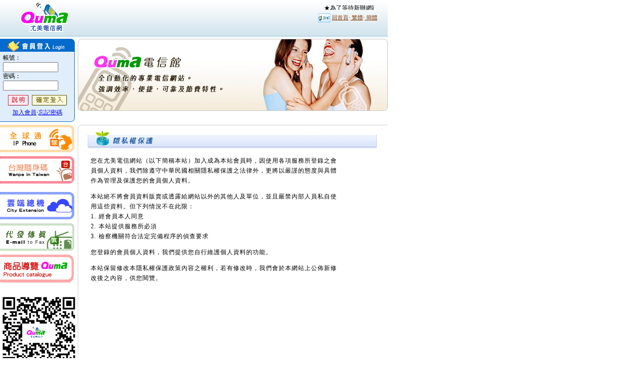

--- FILE ---
content_type: text/html;charset=UTF-8
request_url: http://cellnet.quma.net.tw/htm/mafnp030.php
body_size: 7741
content:
<html><!-- #BeginTemplate "/Templates/main.dwt" -->
<head>
<!-- #BeginEditable "doctitle" --> 
<title>尤美電信網 語音門號的全球通 雲端總機 行動傳真碼 代發傳真</title>
<!-- #EndEditable -->
<link rel="stylesheet" href="css/m01.css" type="text/css">
<script language="JavaScript">
<!--
function MM_preloadImages() { //v3.0
  var d=document; if(d.images){ if(!d.MM_p) d.MM_p=new Array();
    var i,j=d.MM_p.length,a=MM_preloadImages.arguments; for(i=0; i<a.length; i++)
    if (a[i].indexOf("#")!=0){ d.MM_p[j]=new Image; d.MM_p[j++].src=a[i];}}
}

function MM_swapImgRestore() { //v3.0
  var i,x,a=document.MM_sr; for(i=0;a&&i<a.length&&(x=a[i])&&x.oSrc;i++) x.src=x.oSrc;
}

function MM_findObj(n, d) { //v4.0
  var p,i,x;  if(!d) d=document; if((p=n.indexOf("?"))>0&&parent.frames.length) {
    d=parent.frames[n.substring(p+1)].document; n=n.substring(0,p);}
  if(!(x=d[n])&&d.all) x=d.all[n]; for (i=0;!x&&i<d.forms.length;i++) x=d.forms[i][n];
  for(i=0;!x&&d.layers&&i<d.layers.length;i++) x=MM_findObj(n,d.layers[i].document);
  if(!x && document.getElementById) x=document.getElementById(n); return x;
}

function MM_swapImage() { //v3.0
  var i,j=0,x,a=MM_swapImage.arguments; document.MM_sr=new Array; for(i=0;i<(a.length-2);i+=3)
   if ((x=MM_findObj(a[i]))!=null){document.MM_sr[j++]=x; if(!x.oSrc) x.oSrc=x.src; x.src=a[i+2];}
}
//-->
</script>
<script language="Javascript">
var getFFVersion=navigator.userAgent.substring(navigator.userAgent.indexOf("Firefox")).split("/")[1]
//extra height in px to add to iframe in FireFox 1.0+ browsers
var FFextraHeight=getFFVersion>=0.1? 16 : 0 

function dyniframesize(iframename) {
  var pTar = null;
  if (document.getElementById){
    pTar = document.getElementById(iframename);
  }
  else{
    eval('pTar = ' + iframename + ';');
  }
  if (pTar && !window.opera){
    //begin resizing iframe
    pTar.style.display="block"
    
    if (pTar.contentDocument && pTar.contentDocument.body.offsetHeight){
      //ns6 syntax
      pTar.height = pTar.contentDocument.body.offsetHeight+FFextraHeight; 
    }
    else if (pTar.Document && pTar.Document.body.scrollHeight){
      //ie5+ syntax
      pTar.height = pTar.Document.body.scrollHeight;
    }
  }
}
</script>
</head>

<body bgcolor="#FFFFFF" text="#000000" leftmargin="0" topmargin="0" marginwidth="0" marginheight="0" 
	onLoad="MM_preloadImages('Templates/img/product_btn1ov.gif','Templates/img/product_btn4ov.gif')">
<table width="778" border="0" cellspacing="0" cellpadding="0" background="Templates/img/top_back.gif" height="78">
  <tr> 
    <td width="25">&nbsp;</td>
    <td width="160"><a href="../index.php"><img src="Templates/img/logo_quma.gif" width="160" height="78" 
	border="0" alt="回首頁"></a></td>
    <td valign="top" align="right"> 
      <table width="580" border="0" cellspacing="0" cellpadding="0">
        <tr> 
          <td height="8"></td>
        </tr>
        <tr> 
          <td><iframe src="../prg/marquee.php" width="552" height="12" marginwidth="0" marginheight="0" 
			scrolling="No" frameborder="0"></iframe></td>
        </tr>
        <tr> 
          <td align="right" height="5"></td>
        </tr>
        <tr> 
          <td align="right"> 
            <table width="140" border="0" cellspacing="0" cellpadding="0">
              <tr> 
                <td class="font_11" width="28" valign="top"><img src="Templates/img/home.gif" width="25" 
					height="18" vspace="2"></td>
                <td class="font_11" height="20"><a href="../index.php"><font color="#863901">
				回首頁</font></a>‧<a href="../htm/mafnp030.php?c_lang=UTF-8"><font color="#863901">
				繁體</font></a>‧<a href="../htm/mafnp030.php?c_lang=GB"><font color="#863901">
				簡體</font></a></td>
              </tr>
            </table>
          </td>
        </tr>
        <tr> 
          <td class="font_12_copyright" align="right"> 
            <table width="200" border="0" cellspacing="0" cellpadding="0" class="font_12_copyright">
              <tr> 
                <td width="174" align="right">&nbsp;</td>
                <td width="16">&nbsp;</td>
              </tr>
            </table>
          </td>
        </tr>
      </table>
    </td>
  </tr>
</table>
<table width="778" border="0" cellspacing="0" cellpadding="0">
  <tr> 
    <td width="150" valign="top" height="145">
      <table width="150" border="0" cellspacing="0" cellpadding="0" height="145">
        <tr> 
          <td><!-- #BeginEditable "new02" --><iframe name="memberframe" id="my2TestFrameID" 
			onload="javascript:{dyniframesize('my2TestFrameID');}" marginwidth=0 marginheight=0 
			frameborder=0 scrolling=no src="../member01.htm" width=150 height=145>
			</iframe><!-- #EndEditable --></td>
        </tr>
      </table></td>
    <td width="6">&nbsp;</td>
    <td valign="top"><img src="Templates/img/til01_quma.jpg" width="622" height="145"></td>
  </tr>
  <tr> 
    <td colspan="3" height="6"></td>
  </tr>
</table>
<table width="778" border="0" cellspacing="0" cellpadding="0">
  <tr> 
    <td width="156" valign="top"> 
      <iframe src="../prg/ProductList.php" id="ProductList" onload="javascript:{dyniframesize('ProductList');}" 
	  width="100%" height="100%" marginwidth="0" marginheight="0" scrolling="No" frameborder="0"></iframe>
    </td>
    <td width="622" valign="top">
      <table width="622" border="0" cellspacing="0" cellpadding="0" background="Templates/img/line02.gif">
        <tr>
          <td><img src="Templates/img/line01.gif" width="622" height="7"></td>
        </tr>
        <tr>
          <td height="450" valign="top"><!-- #BeginEditable "new01" -->
            <table width="622" border="0" cellspacing="0" cellpadding="0">
              <tr> 
                <td width="20">&nbsp;</td>
                <td><img src="img/private_til.gif"></td>
              </tr>
              <tr> 
                <td width="20">&nbsp;</td>
                <td>&nbsp;</td>
              </tr>
              <tr> 
                <td width="20">&nbsp;</td>
                <td class="font_12_copyright">
                  <p>您在尤美電信網站（以下簡稱本站）加入成為本站會員時，因使用各項服務所登錄之會<br>
                    員個人資料，我們除遵守中華民國相關隱私權保護之法律外，更將以嚴謹的態度與具體<br>
                    作為管理及保護您的會員個人資料。</p>
                  <p></p>
                  <p>本站絕不將會員資料販賣或透露給網站以外的其他人及單位，並且嚴禁內部人員私自使<br>
                    用這些資料。但下列情況不在此限：<br>
                    1. 經會員本人同意<br>
                    2. 本站提供服務所必須<br>
                    3. 檢察機關符合法定完備程序的偵查要求</p>
                  <p></p>
                  <p>您登錄的會員個人資料，我們提供您自行維護個人資料的功能。</p>
                  <p></p>
                  <p>本站保留修改本隱私權保護政策內容之權利，若有修改時，我們會於本網站上公佈新修<br>
                    改後之內容，供您閱覽。</p>
                  <p></p>
                </td>
              </tr>
            </table>
             <!-- #EndEditable --></td>
        </tr>
      </table>
    </td>
  </tr>
</table>
<iframe src="../prg/ButtonFram.php" width="778" height="120" marginwidth="0" marginheight="0" 
	scrolling="No" frameborder="0"></iframe>
</body>
<!-- #EndTemplate --></html>


--- FILE ---
content_type: text/html;charset=UTF-8
request_url: http://cellnet.quma.net.tw/prg/marquee.php
body_size: 1179
content:
<marquee width="577" scrollamount="5" scrolldelay="150" style="font-size:9pt;color:#000000">
★為了等待新辦網路電話的新規範，即日起暫停新辦門號的申請。  ★門號業者為了配合NCC防詐並降低人頭冒用的風險，自113年10起全面停止個人名義申辦新門號。現有使用門號的用戶，維持正常運作不受影響。  ★★ 國家通訊傳播委員會 NCC 2024年4月17日審議通過「電信事業用戶號碼使用管理辦法」將依法制作業程序辦理發布事宜。 將 MVNO（虛擬行動網路服務經營者）納入規範，要求落實認識用戶（KYC）及各項營運面、技術面之風險管理、內控查核等義務，責成電信事業需加強管理。  本辦法配合行政院打詐策略行動綱領1.5版之「堵詐」策略，避免號碼淪為詐騙工具，強化電信事業用戶號碼之使用管理及落實KYC機制，使號碼資源合法有序使用，期達成堵詐之立法目的，維護人民財產安全與社會安定…   ★★由於Gmail信箱強化安全管控，常阻收信件。請用戶使用非Gmail信箱，可確保不漏收信件！　  //….</marquee>
//

--- FILE ---
content_type: text/html
request_url: http://cellnet.quma.net.tw/member01.htm
body_size: 1653
content:
<?
	session_start();
	include("ini/session_file.php");
	include("/www/quma/reorg/prg/bg_head.php");
?>
<html>
<head>
<title>未登入</title>
<link rel="stylesheet" href="./htm/css/m01.css" type="text/css">
</head>

<body bgcolor="#FFFFFF" text="#000000" leftmargin="0" topmargin="0" marginwidth="0" marginheight="0">
<form action="index.php" method="post" name="form1" target="_parent">
<table width="150" border="0" cellspacing="0" cellpadding="0" background="./htm/Templates/img/mem01_1.gif">
  <tr> 
    <td><img src="./htm/Templates/img/mem01.gif" width="150" height="26"></td>
  </tr>
  <tr> 
    <td height="4"></td>
  </tr>
  <tr> 
    <td class="font_12" height="30">帳號： 
      <input type="text" name="userid" size="13" class="font_12">
    </td>
  </tr>
  <tr> 
    <td class="font_12" height="15">密碼： 
      <input type="password" name="password" size="13" class="font_12">
    </td>
  </tr>
  <tr> 
    <td align="center" height="35" valign="bottom"><a href="./htm/45mbp030.php" target="_top"><img src="./htm/Templates/img/mem01_btn01.gif" width="42" height="22" border="0"></a>&nbsp;&nbsp<input type='image' src="./htm/Templates/img/mem01_btn02.gif" width="71" height="22" border="0"></td>
  </tr>
  <tr> 
    <td class="font_12_1" align="center" height="20"><a href="./prg/45mbp010.php" target="vocframe">加入會員</a>‧<a href="./prg/45mbp040.php" target="_top">忘記密碼</a></td>
  </tr>
  <tr> 
    <td><img src="./htm/Templates/img/mem01_2.gif" width="150" height="8"></td>
  </tr>
</table>
</form>
</body>
</html>
<?
	include("/www/quma/reorg/prg/bg_botton.php");
?>

--- FILE ---
content_type: text/html; charset=UTF-8
request_url: http://cellnet.quma.net.tw/prg/ProductList.php
body_size: 4528
content:
<html>
<script type="text/javascript" src="../htm/css/quma.js"></script>
<script language="JavaScript">
function ImgSrc(VALUE,ID){
	if(document.all){document.all("IMG"+ID).setAttribute("src",VALUE)}
	if(document.getElementById){document.getElementById("IMG"+ID).setAttribute("src",VALUE)}
}
</script>
<body>

<table width="100%" border="0" cellspacing="0" cellpadding="0">
<!--
Modified by Alex - Start
-->                  

        <tr>
          <td><a href="admbp010.php?o_id=316" target="_top">
		  <img src="../bkos2/file_shopping_class/全球通 1_1.png" border="0" name="img_class_0" 
		  onMouseOut="MM_swapImgRestore()" onMouseOver=
		  "MM_swapImage('img_class_0','','../bkos2/file_shopping_class/全球通 2_1.png',1)"></a></td>
        </tr><tr><td height="8"></td></tr>
        
        <tr>
          <td><a href="admbp010.php?o_id=583" target="_top">
		  <img src="../bkos2/file_shopping_class/原始.png" border="0" name="img_class_1" 
		  onMouseOut="MM_swapImgRestore()" onMouseOver=
		  "MM_swapImage('img_class_1','','../bkos2/file_shopping_class/變換.png',1)"></a></td>
        </tr><tr><td height="8"></td></tr>
        
        <tr>
          <td><a href="admbp010.php?o_id=287" target="_top">
		  <img src="../bkos2/file_shopping_class/1564654.png" border="0" name="img_class_2" 
		  onMouseOut="MM_swapImgRestore()" onMouseOver=
		  "MM_swapImage('img_class_2','','../bkos2/file_shopping_class/646465.png',1)"></a></td>
        </tr><tr><td height="8"></td></tr>
        
        <tr>
          <td><a href="admbp010.php?o_id=182" target="_top">
		  <img src="../bkos2/file_shopping_class/index.gif" border="0" name="img_class_3" 
		  onMouseOut="MM_swapImgRestore()" onMouseOver=
		  "MM_swapImage('img_class_3','','../bkos2/file_shopping_class/product_btn7ov.gif',1)"></a></td>
        </tr><tr><td height="8"></td></tr>
        
        <tr>
          <td><a href="admbp010.php?o_id=522" target="_top">
		  <img src="../bkos2/file_shopping_class/商品導覽正.png" border="0" name="img_class_4" 
		  onMouseOut="MM_swapImgRestore()" onMouseOver=
		  "MM_swapImage('img_class_4','','../bkos2/file_shopping_class/商品導覽背.png',1)"></a></td>
        </tr><tr><td height="8"></td></tr>
          
<!--
Modified by Alex - End
-->
	    <tr> 
	      <td>&nbsp;</td>
	    </tr>
	  </table>
<!--
<table width="150" border="0" cellpadding="0" cellspacing="0" background="../htm/Templates/img/new_border02_2.gif">
  <tr>
    <td><img src="../htm/Templates/img/new_border02_1.gif" width="150" height="42"></td>
  </tr>
  <tr>
    <td align="center"><a href="../htm/learn.php" target="_top"><img src="../htm/Templates/img/new_btn6.gif" width="125" height="55" border="0"></a></td>
  </tr>
  <tr>
    <td><img src="../htm/Templates/img/new_border02_3.gif" width="150" height="11"></td>
  </tr>
</table>
-->

<table width="100%" border="0" cellspacing="0" cellpadding="0">
	<tr> 
	      <td align="center"><img src="../htm/Templates/img/http __888.quma.net.tw_152.png" border="0"></a></td>
	</tr>
	<tr> 
		<td>&nbsp;</td>
	</tr>
    <tr> 
	      <td align="center"><img src="../htm/Templates/img/0.jpg" border="0"></td>
	</tr>
	<tr> 
		<td>&nbsp;</td>
	</tr>
	<tr> 
	      <td align="center"><a href="http://www.quma.net.tw/" target="_blank"><img src="../htm/Templates/img/1.gif" border="0"></a></td>
	</tr>
	<tr> 
		<td>&nbsp;</td>
	</tr>
	<tr> 
<!--
	      <td align="center"><a href="http://tw3.wanpe.com/" target="_blank"><img src="../htm/Templates/img/2.jpg" border="0"></a></td>
-->
		  <td align="center"><img src="../htm/Templates/img/2.jpg" border="0"></a></td>
	</tr>
	<tr> 
		<td>&nbsp;</td>
	</tr>


<!--
	<tr> 
	      <td align="center"><a href="http://baewan.wanpe.com/" target="_blank"><img src="../htm/Templates/img/3.jpg" border="0"></a></td>
	</tr>
	<tr> 
		<td>&nbsp;</td>
	</tr>
	<tr> 
	      <td align="center"><a href="http://888.jjb.com.tw/" target="_blank"><img src="../htm/Templates/img/4.gif" border="0"></a></td>
	</tr>
	<tr> 
		<td>&nbsp;</td>
	</tr>
	<tr> 
	      <td align="center"><a href="http://digiton.quma.net.tw/" target="_blank"><img src="../htm/Templates/img/5.jpg" border="0"></a></td>
	</tr>
	<tr> 
		<td>&nbsp;</td>
	</tr>
	<tr> 
	      <td align="center"><a href="../htm/learn.php" target="_blank"><img src="../htm/Templates/img/6.gif" border="0"></a></td>
	</tr>
	<tr> 
		<td>&nbsp;</td>
	</tr>
-->
</table>

	</body>
</html>


--- FILE ---
content_type: text/html;charset=UTF-8
request_url: http://cellnet.quma.net.tw/prg/ButtonFram.php
body_size: 1395
content:
<html>
<head>
<title>尤美電信網  台灣的全球通門號碼免付國際漫遊費  行動傳真碼在Email中讀取傳真文件</title>
<link rel="stylesheet" href="../htm/css/m01.css" type="text/css">
<table width="778" border="0" cellspacing="0" cellpadding="0" background="../htm/Templates/img/bottom_back.gif">
  <tr> 
    <td align="center" class="font_12_copyright">
    	<a href="../htm/mafnp010.php" target=_top>關於我們</a> 
      / <a href="../htm/mafnp020.php" target=_top>合作提案</a> / <a href="../htm/linkImage.php" target=_top>連結圖檔</a> / <a href="mailto:infor@quma.net.tw">聯絡我們</a> 
      / <a href="../htm/mafnp030.php" target=_top>隱私權保護</a> / <a href="javascript:window.external.AddFavorite('http://cellnet.quma.net.tw', '尤美電信網')">加入最愛</a>     </td>
  </tr>
  <tr> 
    <td>
      <table width="600" border="0" cellspacing="0" cellpadding="0" align="right">
      	<tr>
      		<td class="font_12_copyright">
      			電話：(02)5578-4200, (02)2552-1033, 0921-920047,  傳真：(02)7703-2799<br>地址：221622新北市汐止區大同路三段615號18樓之8<br>電子郵件：infor#quma.net.tw（請將#字改成@） 營業時間：週一~週五Am9:00~Pm6:00<br>尤美資訊有限公司 Since 2006年<br>      		</td>
      	</tr>
      </table>
    </td>
  </tr>
</table>
</body>
</html>
//

--- FILE ---
content_type: text/css
request_url: http://cellnet.quma.net.tw/htm/css/m01.css
body_size: 1503
content:
.font_11 {  font-size: 11px; color: #863901}
.font_12 {  font-size: 12px; padding-left: 6px}
.font_12_1 { font-size: 12px}
.font_12_copyright { font-size: 12px; padding-left: 6px ; line-height: 20px; letter-spacing: 1px; word-spacing: 1px}
.font_12_qa { font-size: 12px; padding-left: 6px ; line-height: 19px; letter-spacing: 2px; word-spacing: 2px}
.fone_list {
	font-size: 16px;
	color: #0033CC;
	letter-spacing: 1px;
	word-spacing: 1px;
	font-weight: bold;
	text-align: left;
}
.TB_Face_voip {FONT-SIZE: 9pt; TEXT-ALIGN: left}
body {
	margin-top: 0px;
	margin-right: 0px;
	margin-bottom: 0px;
	margin-left: 0px;
	font-size: 9pt;
	text-decoration: none;
}
td {
	font-size: 9pt;
}
.table_header {
	background-color: #E3F3E0;
	color: #006600;
	font-weight: normal;
	font-size: 13px;
}
.table_link {
	color: #333333;
}
.table_link a:active {
	color: #333333;
}
.table_link a:hover {
	color: #FF3300;
}.table_link a:link {
	color: #333333;
}.table_link a:visited {
	color: #333333;
}.table_bg {
	background-color: #B2E0AE;
}
.table_list1 {
color: #333333;
	background-color: #FFFFFF;
}
.table_list2 {
color: #333333;
	background-color: #E3F3E0;
}
.money_header {
	color: #FF0000;
	font-size: 16px;
	font-weight: bold;
}
.td_font {
	color: #990000
}
.ps_txt {
	color: #FF3333
}
.info_txt {
	color: #024064
}
#style_w {
	color: #FFF;
}
#style_w {
	color: #FFF;
}
.style2 strong {
	color: #F00;
}
.style12_red {
	color: #F00;
}


--- FILE ---
content_type: text/css
request_url: http://cellnet.quma.net.tw/htm/css/m01.css
body_size: 1503
content:
.font_11 {  font-size: 11px; color: #863901}
.font_12 {  font-size: 12px; padding-left: 6px}
.font_12_1 { font-size: 12px}
.font_12_copyright { font-size: 12px; padding-left: 6px ; line-height: 20px; letter-spacing: 1px; word-spacing: 1px}
.font_12_qa { font-size: 12px; padding-left: 6px ; line-height: 19px; letter-spacing: 2px; word-spacing: 2px}
.fone_list {
	font-size: 16px;
	color: #0033CC;
	letter-spacing: 1px;
	word-spacing: 1px;
	font-weight: bold;
	text-align: left;
}
.TB_Face_voip {FONT-SIZE: 9pt; TEXT-ALIGN: left}
body {
	margin-top: 0px;
	margin-right: 0px;
	margin-bottom: 0px;
	margin-left: 0px;
	font-size: 9pt;
	text-decoration: none;
}
td {
	font-size: 9pt;
}
.table_header {
	background-color: #E3F3E0;
	color: #006600;
	font-weight: normal;
	font-size: 13px;
}
.table_link {
	color: #333333;
}
.table_link a:active {
	color: #333333;
}
.table_link a:hover {
	color: #FF3300;
}.table_link a:link {
	color: #333333;
}.table_link a:visited {
	color: #333333;
}.table_bg {
	background-color: #B2E0AE;
}
.table_list1 {
color: #333333;
	background-color: #FFFFFF;
}
.table_list2 {
color: #333333;
	background-color: #E3F3E0;
}
.money_header {
	color: #FF0000;
	font-size: 16px;
	font-weight: bold;
}
.td_font {
	color: #990000
}
.ps_txt {
	color: #FF3333
}
.info_txt {
	color: #024064
}
#style_w {
	color: #FFF;
}
#style_w {
	color: #FFF;
}
.style2 strong {
	color: #F00;
}
.style12_red {
	color: #F00;
}


--- FILE ---
content_type: text/css
request_url: http://cellnet.quma.net.tw/htm/css/m01.css
body_size: 1503
content:
.font_11 {  font-size: 11px; color: #863901}
.font_12 {  font-size: 12px; padding-left: 6px}
.font_12_1 { font-size: 12px}
.font_12_copyright { font-size: 12px; padding-left: 6px ; line-height: 20px; letter-spacing: 1px; word-spacing: 1px}
.font_12_qa { font-size: 12px; padding-left: 6px ; line-height: 19px; letter-spacing: 2px; word-spacing: 2px}
.fone_list {
	font-size: 16px;
	color: #0033CC;
	letter-spacing: 1px;
	word-spacing: 1px;
	font-weight: bold;
	text-align: left;
}
.TB_Face_voip {FONT-SIZE: 9pt; TEXT-ALIGN: left}
body {
	margin-top: 0px;
	margin-right: 0px;
	margin-bottom: 0px;
	margin-left: 0px;
	font-size: 9pt;
	text-decoration: none;
}
td {
	font-size: 9pt;
}
.table_header {
	background-color: #E3F3E0;
	color: #006600;
	font-weight: normal;
	font-size: 13px;
}
.table_link {
	color: #333333;
}
.table_link a:active {
	color: #333333;
}
.table_link a:hover {
	color: #FF3300;
}.table_link a:link {
	color: #333333;
}.table_link a:visited {
	color: #333333;
}.table_bg {
	background-color: #B2E0AE;
}
.table_list1 {
color: #333333;
	background-color: #FFFFFF;
}
.table_list2 {
color: #333333;
	background-color: #E3F3E0;
}
.money_header {
	color: #FF0000;
	font-size: 16px;
	font-weight: bold;
}
.td_font {
	color: #990000
}
.ps_txt {
	color: #FF3333
}
.info_txt {
	color: #024064
}
#style_w {
	color: #FFF;
}
#style_w {
	color: #FFF;
}
.style2 strong {
	color: #F00;
}
.style12_red {
	color: #F00;
}
